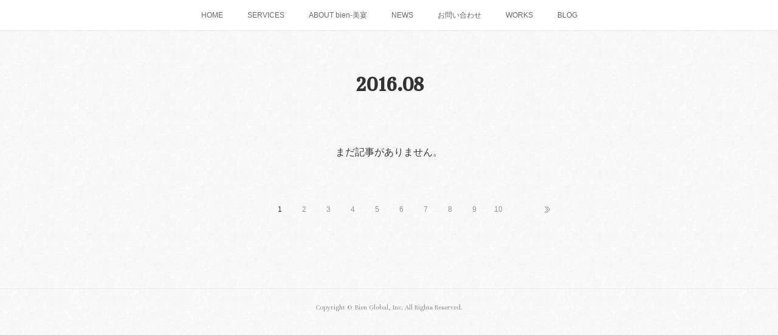

--- FILE ---
content_type: text/html; charset=utf-8
request_url: https://www.biensake.com/posts/archives/2016/08
body_size: 7631
content:
<!doctype html>

            <html lang="ja" data-reactroot=""><head><meta charSet="UTF-8"/><meta http-equiv="X-UA-Compatible" content="IE=edge"/><meta name="viewport" content="width=device-width,user-scalable=no,initial-scale=1.0,minimum-scale=1.0,maximum-scale=1.0"/><title data-react-helmet="true">2016年08月の記事一覧 | bien - 美宴</title><link data-react-helmet="true" rel="canonical" href="https://www.biensake.com/posts/archives/2016/08"/><meta name="description" content="2016年8月の一覧。2016年 8月 涼夏の宴 at 賛否両論 - 涼夏の宴の様子です！"/><meta property="fb:app_id" content="522776621188656"/><meta property="og:url" content="https://www.biensake.com/posts/archives/2016/08"/><meta property="og:type" content="website"/><meta property="og:title" content="2016年8月の記事"/><meta property="og:description" content="2016年8月の一覧。2016年 8月 涼夏の宴 at 賛否両論 - 涼夏の宴の様子です！"/><meta property="og:image" content="https://cdn.amebaowndme.com/madrid-prd/madrid-web/images/sites/1248603/36ff68cece9cfafc3ecc100d0739b7de_1242e19a07b17b92720e94421b79c73d.jpg"/><meta property="og:site_name" content="bien - 美宴"/><meta property="og:locale" content="ja_JP"/><meta name="twitter:card" content="summary"/><meta name="twitter:site" content="@amebaownd"/><meta name="twitter:title" content="2016年8月の記事 | bien - 美宴"/><meta name="twitter:description" content="2016年8月の一覧。2016年 8月 涼夏の宴 at 賛否両論 - 涼夏の宴の様子です！"/><meta name="twitter:image" content="https://cdn.amebaowndme.com/madrid-prd/madrid-web/images/sites/1248603/36ff68cece9cfafc3ecc100d0739b7de_1242e19a07b17b92720e94421b79c73d.jpg"/><link rel="alternate" type="application/rss+xml" title="bien - 美宴" href="https://www.biensake.com/rss.xml"/><link rel="alternate" type="application/atom+xml" title="bien - 美宴" href="https://www.biensake.com/atom.xml"/><link rel="sitemap" type="application/xml" title="Sitemap" href="/sitemap.xml"/><link href="https://static.amebaowndme.com/madrid-frontend/css/user.min-a66be375c.css" rel="stylesheet" type="text/css"/><link href="https://static.amebaowndme.com/madrid-frontend/css/malia/index.min-a66be375c.css" rel="stylesheet" type="text/css"/><link rel="icon" href="https://static.amebaowndme.com/madrid-frontend/images/app/common/favicon.ico"/><style id="site-colors" charSet="UTF-8">.u-nav-clr {
  color: #666666;
}
.u-nav-bdr-clr {
  border-color: #666666;
}
.u-nav-bg-clr {
  background-color: #ffffff;
}
.u-nav-bg-bdr-clr {
  border-color: #ffffff;
}
.u-site-clr {
  color: #333333;
}
.u-base-bg-clr {
  background-color: #ffffff;
}
.u-btn-clr {
  color: #bbbbbb;
}
.u-btn-clr:hover,
.u-btn-clr--active {
  color: rgba(187,187,187, 0.7);
}
.u-btn-clr--disabled,
.u-btn-clr:disabled {
  color: rgba(187,187,187, 0.5);
}
.u-btn-bdr-clr {
  border-color: #cccccc;
}
.u-btn-bdr-clr:hover,
.u-btn-bdr-clr--active {
  border-color: rgba(204,204,204, 0.7);
}
.u-btn-bdr-clr--disabled,
.u-btn-bdr-clr:disabled {
  border-color: rgba(204,204,204, 0.5);
}
.u-btn-bg-clr {
  background-color: #cccccc;
}
.u-btn-bg-clr:hover,
.u-btn-bg-clr--active {
  background-color: rgba(204,204,204, 0.7);
}
.u-btn-bg-clr--disabled,
.u-btn-bg-clr:disabled {
  background-color: rgba(204,204,204, 0.5);
}
.u-txt-clr {
  color: #333333;
}
.u-txt-clr--lv1 {
  color: rgba(51,51,51, 0.7);
}
.u-txt-clr--lv2 {
  color: rgba(51,51,51, 0.5);
}
.u-txt-clr--lv3 {
  color: rgba(51,51,51, 0.3);
}
.u-txt-bg-clr {
  background-color: #eaeaea;
}
.u-lnk-clr,
.u-clr-area a {
  color: #913f59;
}
.u-lnk-clr:visited,
.u-clr-area a:visited {
  color: rgba(145,63,89, 0.7);
}
.u-lnk-clr:hover,
.u-clr-area a:hover {
  color: rgba(145,63,89, 0.5);
}
.u-ttl-blk-clr {
  color: #333333;
}
.u-ttl-blk-bdr-clr {
  border-color: #333333;
}
.u-ttl-blk-bdr-clr--lv1 {
  border-color: #d6d6d6;
}
.u-bdr-clr {
  border-color: #ebebeb;
}
.u-acnt-bdr-clr {
  border-color: #ffffff;
}
.u-acnt-bg-clr {
  background-color: #ffffff;
}
body {
  background-color: #ffffff;
}
blockquote {
  color: rgba(51,51,51, 0.7);
  border-left-color: #ebebeb;
};</style><style id="user-css" charSet="UTF-8">/**
 * @media all
 * 全体に適用したいCSSを記述してください。
 */
/*
.btn__item {
  border-radius: 24px;
}
*/

.site-info__name {
  display:block;
  width:90%;
  height:0;
  padding-top:38%;
  margin:auto;
  position:relative;
  visibility: hidden;
  max-width:1080px;
}
.site-info__name::after {
  content:"";
  display:block;
  visibility: visible;
  width:100%;
  height:100%;
  position:absolute;
  top:0;
  left:0;
  background-image:url(https://cdn.amebaowndme.com/madrid-prd/madrid-web/images/sites/1248603/f32e03371fef3451f0cd221cd8e9bc05_266abbd545451abc80d03c30e37e78f0.png);
  background-size:100%;
  background-repeat:no-repeat;
  background-position:center;
}
.u-base-bg-clr {
  background-image:url(https://cdn.amebaowndme.com/madrid-prd/madrid-web/images/sites/1248603/46a935d1a26d338128c379ceaf91eeda_7651b1353cb83930ecb4779f4ac38e24.png?width=600);
  background-size:100px;
  background-position:center;
};</style><style media="screen and (max-width: 800px)" id="user-sp-css" charSet="UTF-8">/**
 * @media (max-width: 800px)
 * 画面幅が800px以下のスマートフォン、タブレット用のCSSを記述してください。
 */
/*
.btn__item {
  border-radius: 24px;
}
*/
;</style><script>
              (function(i,s,o,g,r,a,m){i['GoogleAnalyticsObject']=r;i[r]=i[r]||function(){
              (i[r].q=i[r].q||[]).push(arguments)},i[r].l=1*new Date();a=s.createElement(o),
              m=s.getElementsByTagName(o)[0];a.async=1;a.src=g;m.parentNode.insertBefore(a,m)
              })(window,document,'script','//www.google-analytics.com/analytics.js','ga');
            </script></head><body id="mdrd-a66be375c" class="u-txt-clr u-base-bg-clr theme-malia plan-premium hide-owndbar "><noscript><iframe src="//www.googletagmanager.com/ns.html?id=GTM-PXK9MM" height="0" width="0" style="display:none;visibility:hidden"></iframe></noscript><script>
            (function(w,d,s,l,i){w[l]=w[l]||[];w[l].push({'gtm.start':
            new Date().getTime(),event:'gtm.js'});var f=d.getElementsByTagName(s)[0],
            j=d.createElement(s),dl=l!='dataLayer'?'&l='+l:'';j.async=true;j.src=
            '//www.googletagmanager.com/gtm.js?id='+i+dl;f.parentNode.insertBefore(j,f);
            })(window,document, 'script', 'dataLayer', 'GTM-PXK9MM');
            </script><div id="content"><div class="page" data-reactroot=""><div class="page__outer"><div class="page__inner u-base-bg-clr"><div role="navigation" class="common-header__outer u-nav-bg-clr"><input type="checkbox" id="header-switch" class="common-header__switch"/><div class="common-header"><div class="common-header__inner js-nav-overflow-criterion"><ul class="common-header__nav common-header-nav"><li class="common-header-nav__item js-nav-item "><a target="" class="u-nav-clr" href="/">HOME</a></li><li class="common-header-nav__item js-nav-item "><a target="" class="u-nav-clr" href="/pages/5360527/page_202109252142">SERVICES</a></li><li class="common-header-nav__item js-nav-item "><a target="" class="u-nav-clr" href="/pages/4872696/page_202104261259">ABOUT bien-美宴</a></li><li class="common-header-nav__item js-nav-item "><a target="" class="u-nav-clr" href="/pages/4778617/news">NEWS</a></li><li class="common-header-nav__item js-nav-item "><a target="" class="u-nav-clr" href="/pages/4893452/page_202105032225">お問い合わせ</a></li><li class="common-header-nav__item js-nav-item "><a target="" class="u-nav-clr" href="/pages/5011137/blog">WORKS</a></li><li class="common-header-nav__item js-nav-item "><a target="" class="u-nav-clr" href="/pages/5602779/blog">BLOG</a></li></ul></div><label class="common-header__more u-nav-bdr-clr" for="header-switch"><span class="u-nav-bdr-clr"><span class="u-nav-bdr-clr"><span class="u-nav-bdr-clr"></span></span></span></label></div></div><div><div role="main" class="page__main-outer u-base-bg-clr"><div class="page__main page__main--archive"><div class="grid grid--l"><div class="col1-1 col1-1--gtr-l column"><div class="block__outer"><div><div class="heading-lv1 u-ttl-blk-clr u-font u-ttl-blk-bdr-clr"><h1 class="heading-lv1__text u-ttl-blk-bdr-clr"><span class="u-ttl-blk-bdr-clr u-base-bg-clr">2016<!-- -->.<!-- -->08</span></h1></div></div></div></div></div><div class="grid grid--l"><div class="col1-1 col1-1--gtr-l column"><div class="block__outer"><div class="blog-list blog-list--blank"><p class="blog-list__item blog-item blog-item--blank u-txt-clr">まだ記事がありません。</p></div><div><div class="pagination pagination--type02"><ul class="pagination__list"><li class="pagination__item pagination__item--first "><a class="u-txt-clr" href="/posts/archives/2016/08/page/1?type=grid"><span aria-hidden="true" class="icon icon--disclosure-double-l2"></span></a></li><li class="pagination__item pagination__item--prev pagination__item--hide"><a class="u-txt-clr" href="/posts/archives/2016/08/page/-1?type=grid"><span aria-hidden="true" class="icon icon--disclosure-l2"></span></a></li><li class="pagination__item pagination__item--next pagination__item--hide"><a class="u-txt-clr" href="/posts/archives/2016/08/page/1?type=grid"><span aria-hidden="true" class="icon icon--disclosure-r2"></span></a></li><li class="pagination__item pagination__item--last "><a class="u-txt-clr" href="/posts/archives/2016/08/page/undefined?type=grid"><span aria-hidden="true" class="icon icon--disclosure-double-r2"></span></a></li></ul></div></div></div></div></div></div></div></div><footer role="contentinfo" class="page__footer footer" style="opacity:1 !important;visibility:visible !important;text-indent:0 !important;overflow:visible !important;position:static !important"><div class="footer__inner u-bdr-clr " style="opacity:1 !important;visibility:visible !important;text-indent:0 !important;overflow:visible !important;display:block !important;transform:none !important"><div class="footer__item u-bdr-clr" style="opacity:1 !important;visibility:visible !important;text-indent:0 !important;overflow:visible !important;display:block !important;transform:none !important"><p class="footer__copyright u-font"><small class="u-txt-clr u-txt-clr--lv2 u-font" style="color:rgba(51,51,51, 0.5) !important">Copyright ©︎ Bien Global, Inc. All Rights Reserved.</small></p></div></div></footer></div></div><div class="toast"></div></div></div><script charSet="UTF-8">window.mdrdEnv="prd";</script><script charSet="UTF-8">window.INITIAL_STATE={"authenticate":{"authCheckCompleted":false,"isAuthorized":false},"blogPostReblogs":{},"category":{},"currentSite":{"fetching":false,"status":null,"site":{}},"shopCategory":{},"categories":{},"notifications":{},"page":{},"paginationTitle":{},"postArchives":{},"postComments":{"submitting":false,"postStatus":null},"postDetail":{},"postList":{"postList-limit:12-page:1-siteId:1248603-yearMonth:201608":{"fetching":false,"loaded":true,"meta":{"code":200,"pagination":{"total":1,"offset":0,"limit":12,"cursors":{"after":"","before":""}}},"data":[{"id":"19809583","userId":"1432193","siteId":"1248603","status":"publish","title":"2016年 8月 涼夏の宴 at 賛否両論","contents":[{"type":"text","format":"html","value":"\u003Cp\u003E涼夏の宴の様子です！\u003Cbr\u003E\u003C\u002Fp\u003E\u003Cp\u003E\u003Cbr\u003E\u003C\u002Fp\u003E"},{"type":"image","fit":true,"scale":0.75,"align":"","url":"https:\u002F\u002Fcdn.amebaowndme.com\u002Fmadrid-prd\u002Fmadrid-web\u002Fimages\u002Fsites\u002F1248603\u002F36ff68cece9cfafc3ecc100d0739b7de_1242e19a07b17b92720e94421b79c73d.jpg","link":"","width":1208,"height":808,"target":"_self"},{"type":"image","fit":true,"scale":0.75,"align":"","url":"https:\u002F\u002Fcdn.amebaowndme.com\u002Fmadrid-prd\u002Fmadrid-web\u002Fimages\u002Fsites\u002F1248603\u002Fec90169b067f5f5ef7d3c7e9cdded453_ca63b4491005b235c757903b01988e12.jpg","link":"","width":1440,"height":1080,"target":"_self"},{"type":"image","fit":true,"scale":0.75,"align":"","url":"https:\u002F\u002Fcdn.amebaowndme.com\u002Fmadrid-prd\u002Fmadrid-web\u002Fimages\u002Fsites\u002F1248603\u002F347c4fccee2f16f4760d233c2b0edd47_88f27a0dbb2e961fc6f73ed1bab27e33.jpg","link":"","width":720,"height":960,"target":"_self"},{"type":"image","fit":true,"scale":0.75,"align":"","url":"https:\u002F\u002Fcdn.amebaowndme.com\u002Fmadrid-prd\u002Fmadrid-web\u002Fimages\u002Fsites\u002F1248603\u002F9ce8fd1f11a2321530eced2f47bcb860_d0d07edc3faabb4dd17d06f40fe0422c.jpg","link":"","width":960,"height":720,"target":"_self"},{"type":"image","fit":true,"scale":0.75,"align":"","url":"https:\u002F\u002Fcdn.amebaowndme.com\u002Fmadrid-prd\u002Fmadrid-web\u002Fimages\u002Fsites\u002F1248603\u002Fdd7f405975b3efe5b915a1187359c76a_98119def99ffbe1f81e098cecc642c8f.png","link":"","width":1080,"height":1080,"target":"_self"},{"type":"image","fit":true,"scale":0.75,"align":"","url":"https:\u002F\u002Fcdn.amebaowndme.com\u002Fmadrid-prd\u002Fmadrid-web\u002Fimages\u002Fsites\u002F1248603\u002F679ee295a92e409511f09ba83b7d8904_5e2ccc12d221cbc7fbf61ebb27ce90d0.jpg","link":"","width":960,"height":720,"target":"_self"}],"urlPath":"","publishedUrl":"https:\u002F\u002Fwww.biensake.com\u002Fposts\u002F19809583","ogpDescription":"","ogpImageUrl":"","contentFiltered":"","viewCount":0,"commentCount":0,"reblogCount":0,"prevBlogPost":{"id":"0","title":"","summary":"","imageUrl":"","publishedAt":"0001-01-01T00:00:00Z"},"nextBlogPost":{"id":"0","title":"","summary":"","imageUrl":"","publishedAt":"0001-01-01T00:00:00Z"},"rebloggedPost":false,"blogCategories":[{"id":"4644638","siteId":"1248603","label":"WORKS","publishedCount":79,"createdAt":"2021-06-10T00:02:48Z","updatedAt":"2021-06-25T03:48:18Z"}],"user":{"id":"1432193","nickname":"Sake Fan Blog","description":"こんにちは。日本酒好きな飲兵衛淑女・紳士が集う、酒ファンブログです。皆さんと一緒に楽しんでいきたいです♫ よろしくお願いします。","official":false,"photoUrl":"https:\u002F\u002Fprofile-api.ameba.jp\u002Fv2\u002Fas\u002Fl365c7afa9d5939b0ba0cb4a3e1b33deac03af6c\u002FprofileImage?cat=300","followingCount":1,"createdAt":"2021-03-03T08:46:35Z","updatedAt":"2026-01-13T11:44:26Z"},"updateUser":{"id":"1432193","nickname":"Sake Fan Blog","description":"こんにちは。日本酒好きな飲兵衛淑女・紳士が集う、酒ファンブログです。皆さんと一緒に楽しんでいきたいです♫ よろしくお願いします。","official":false,"photoUrl":"https:\u002F\u002Fprofile-api.ameba.jp\u002Fv2\u002Fas\u002Fl365c7afa9d5939b0ba0cb4a3e1b33deac03af6c\u002FprofileImage?cat=300","followingCount":1,"createdAt":"2021-03-03T08:46:35Z","updatedAt":"2026-01-13T11:44:26Z"},"comments":{"pagination":{"total":0,"offset":0,"limit":0,"cursors":{"after":"","before":""}},"data":[]},"publishedAt":"2016-08-31T03:00:13Z","createdAt":"2021-07-30T15:39:25Z","updatedAt":"2021-08-31T01:56:56Z","version":2}]}},"shopList":{},"shopItemDetail":{},"pureAd":{},"keywordSearch":{},"proxyFrame":{"loaded":false},"relatedPostList":{},"route":{"route":{"path":"\u002Fposts\u002Farchives\u002F:yyyy\u002F:mm","component":function ArchivePage() {
      _classCallCheck(this, ArchivePage);

      return _possibleConstructorReturn(this, (ArchivePage.__proto__ || Object.getPrototypeOf(ArchivePage)).apply(this, arguments));
    },"route":{"id":"0","type":"blog_post_archive","idForType":"0","title":"","urlPath":"\u002Fposts\u002Farchives\u002F:yyyy\u002F:mm","isHomePage":false}},"params":{"yyyy":"2016","mm":"08"},"location":{"pathname":"\u002Fposts\u002Farchives\u002F2016\u002F08","search":"","hash":"","action":"POP","key":"jocodp","query":{}}},"siteConfig":{"tagline":"「和」を世界へ\n\n多種多様な価値観を受け入れ、\n伝えることの大切さを感じ、\n日本酒を始めとする日本文化の魅力が少しでも多くの方々へ届くよう願いを込めて、\n人の和、日本の和を広めていきます。","title":"bien - 美宴","copyright":"Copyright ©︎ Bien Global, Inc. All Rights Reserved.","iconUrl":"https:\u002F\u002Fstatic.amebaowndme.com\u002Fmadrid-static\u002Fplaceholder\u002Fsite-icons\u002Fb.png","logoUrl":"","coverImageUrl":"https:\u002F\u002Fcdn.amebaowndme.com\u002Fmadrid-prd\u002Fmadrid-web\u002Fimages\u002Fsites\u002F1248603\u002Fadf359dd37450b0b0efbc37dba665633_199c3b92bee4c0aee91d1fb0467746bc.jpg","homePageId":"4778616","siteId":"1248603","siteCategoryIds":[371,380],"themeId":"5","theme":"malia","shopId":"","openedShop":false,"shop":{"law":{"userType":"","corporateName":"","firstName":"","lastName":"","zipCode":"","prefecture":"","address":"","telNo":"","aboutContact":"","aboutPrice":"","aboutPay":"","aboutService":"","aboutReturn":""},"privacyPolicy":{"operator":"","contact":"","collectAndUse":"","restrictionToThirdParties":"","supervision":"","disclosure":"","cookie":""}},"user":{"id":"1432193","nickname":"Sake Fan Blog","photoUrl":"","createdAt":"2021-03-03T08:46:35Z","updatedAt":"2026-01-13T11:44:26Z"},"commentApproval":"reject","plan":{"id":"5","name":"premium-monthly","ownd_header":true,"powered_by":true,"pure_ads":true},"verifiedType":"general","navigations":[{"title":"HOME","urlPath":".\u002F","target":"_self","pageId":"4778616"},{"title":"SERVICES","urlPath":".\u002Fpages\u002F5360527\u002Fpage_202109252142","target":"_self","pageId":"5360527"},{"title":"ABOUT bien-美宴","urlPath":".\u002Fpages\u002F4872696\u002Fpage_202104261259","target":"_self","pageId":"4872696"},{"title":"NEWS","urlPath":".\u002Fpages\u002F4778617\u002Fnews","target":"_self","pageId":"4778617"},{"title":"お問い合わせ","urlPath":".\u002Fpages\u002F4893452\u002Fpage_202105032225","target":"_self","pageId":"4893452"},{"title":"WORKS","urlPath":".\u002Fpages\u002F5011137\u002Fblog","target":"_self","pageId":"5011137"},{"title":"BLOG","urlPath":".\u002Fpages\u002F5602779\u002Fblog","target":"_self","pageId":"5602779"}],"routings":[{"id":"0","type":"blog","idForType":"0","title":"","urlPath":"\u002Fposts\u002Fpage\u002F:page_num","isHomePage":false},{"id":"0","type":"blog_post_archive","idForType":"0","title":"","urlPath":"\u002Fposts\u002Farchives\u002F:yyyy\u002F:mm","isHomePage":false},{"id":"0","type":"blog_post_archive","idForType":"0","title":"","urlPath":"\u002Fposts\u002Farchives\u002F:yyyy\u002F:mm\u002Fpage\u002F:page_num","isHomePage":false},{"id":"0","type":"blog_post_category","idForType":"0","title":"","urlPath":"\u002Fposts\u002Fcategories\u002F:category_id","isHomePage":false},{"id":"0","type":"blog_post_category","idForType":"0","title":"","urlPath":"\u002Fposts\u002Fcategories\u002F:category_id\u002Fpage\u002F:page_num","isHomePage":false},{"id":"0","type":"author","idForType":"0","title":"","urlPath":"\u002Fauthors\u002F:user_id","isHomePage":false},{"id":"0","type":"author","idForType":"0","title":"","urlPath":"\u002Fauthors\u002F:user_id\u002Fpage\u002F:page_num","isHomePage":false},{"id":"0","type":"blog_post_category","idForType":"0","title":"","urlPath":"\u002Fposts\u002Fcategory\u002F:category_id","isHomePage":false},{"id":"0","type":"blog_post_category","idForType":"0","title":"","urlPath":"\u002Fposts\u002Fcategory\u002F:category_id\u002Fpage\u002F:page_num","isHomePage":false},{"id":"0","type":"blog_post_detail","idForType":"0","title":"","urlPath":"\u002Fposts\u002F:blog_post_id","isHomePage":false},{"id":"0","type":"keywordSearch","idForType":"0","title":"","urlPath":"\u002Fsearch\u002Fq\u002F:query","isHomePage":false},{"id":"0","type":"keywordSearch","idForType":"0","title":"","urlPath":"\u002Fsearch\u002Fq\u002F:query\u002Fpage\u002F:page_num","isHomePage":false},{"id":"5674087","type":"static","idForType":"0","title":"ページ","urlPath":"\u002Fpages\u002F5674087\u002F","isHomePage":false},{"id":"5674087","type":"static","idForType":"0","title":"ページ","urlPath":"\u002Fpages\u002F5674087\u002F:url_path","isHomePage":false},{"id":"5602779","type":"blog","idForType":"0","title":"BLOG","urlPath":"\u002Fpages\u002F5602779\u002F","isHomePage":false},{"id":"5602779","type":"blog","idForType":"0","title":"BLOG","urlPath":"\u002Fpages\u002F5602779\u002F:url_path","isHomePage":false},{"id":"5360527","type":"static","idForType":"0","title":"SERVICES","urlPath":"\u002Fpages\u002F5360527\u002F","isHomePage":false},{"id":"5360527","type":"static","idForType":"0","title":"SERVICES","urlPath":"\u002Fpages\u002F5360527\u002F:url_path","isHomePage":false},{"id":"5011137","type":"blog","idForType":"0","title":"WORKS","urlPath":"\u002Fpages\u002F5011137\u002F","isHomePage":false},{"id":"5011137","type":"blog","idForType":"0","title":"WORKS","urlPath":"\u002Fpages\u002F5011137\u002F:url_path","isHomePage":false},{"id":"4893452","type":"static","idForType":"0","title":"お問い合わせ","urlPath":"\u002Fpages\u002F4893452\u002F","isHomePage":false},{"id":"4893452","type":"static","idForType":"0","title":"お問い合わせ","urlPath":"\u002Fpages\u002F4893452\u002F:url_path","isHomePage":false},{"id":"4872696","type":"static","idForType":"0","title":"ABOUT bien-美宴","urlPath":"\u002Fpages\u002F4872696\u002F","isHomePage":false},{"id":"4872696","type":"static","idForType":"0","title":"ABOUT bien-美宴","urlPath":"\u002Fpages\u002F4872696\u002F:url_path","isHomePage":false},{"id":"4778617","type":"blog","idForType":"0","title":"NEWS","urlPath":"\u002Fpages\u002F4778617\u002F","isHomePage":false},{"id":"4778617","type":"blog","idForType":"0","title":"NEWS","urlPath":"\u002Fpages\u002F4778617\u002F:url_path","isHomePage":false},{"id":"4778616","type":"static","idForType":"0","title":"HOME","urlPath":"\u002Fpages\u002F4778616\u002F","isHomePage":true},{"id":"4778616","type":"static","idForType":"0","title":"HOME","urlPath":"\u002Fpages\u002F4778616\u002F:url_path","isHomePage":true},{"id":"4778616","type":"static","idForType":"0","title":"HOME","urlPath":"\u002F","isHomePage":true}],"siteColors":{"navigationBackground":"#ffffff","navigationText":"#666666","siteTitleText":"#333333","background":"#ffffff","buttonBackground":"#cccccc","buttonText":"#bbbbbb","text":"#333333","link":"#913f59","titleBlock":"#333333","border":"#ebebeb","accent":"#ffffff"},"wovnioAttribute":"","useAuthorBlock":false,"twitterHashtags":"","createdAt":"2021-03-24T17:39:31Z","seoTitle":"bien - 美宴 | 国際唎酒師のWEBサイト","isPreview":false,"siteCategory":[{"id":"371","label":"会社や団体"},{"id":"380","label":"卸売り・小売り"}],"previewPost":null,"previewShopItem":null,"hasAmebaIdConnection":true,"serverTime":"2026-01-17T04:35:18Z","complementaries":{"2":{"contents":{"layout":{"rows":[{"columns":[{"blocks":[{"type":"shareButton","design":"circle","providers":["facebook","twitter","hatenabookmark","pocket","googleplus"]},{"type":"siteFollow","description":""},{"type":"relatedPosts","layoutType":"listl","showHeading":true,"heading":"関連記事","limit":3},{"type":"postPrevNext","showImage":true}]}]}]}},"created_at":"2021-03-24T17:39:31Z","updated_at":"2021-03-24T17:41:33Z"},"11":{"contents":{"layout":{"rows":[{"columns":[{"blocks":[{"type":"siteFollow","description":""},{"type":"post","mode":"summary","title":"記事一覧","buttonTitle":"","limit":5,"layoutType":"sidebarm","categoryIds":"","showTitle":true,"showButton":true,"sortType":"recent"},{"type":"postsCategory","heading":"カテゴリ","showHeading":true,"showCount":true,"design":"tagcloud"},{"type":"postsArchive","heading":"アーカイブ","showHeading":true,"design":"accordion"},{"type":"keywordSearch","heading":"","showHeading":false}]}]}]}},"created_at":"2021-03-24T17:39:31Z","updated_at":"2021-03-24T17:41:33Z"}},"siteColorsCss":".u-nav-clr {\n  color: #666666;\n}\n.u-nav-bdr-clr {\n  border-color: #666666;\n}\n.u-nav-bg-clr {\n  background-color: #ffffff;\n}\n.u-nav-bg-bdr-clr {\n  border-color: #ffffff;\n}\n.u-site-clr {\n  color: #333333;\n}\n.u-base-bg-clr {\n  background-color: #ffffff;\n}\n.u-btn-clr {\n  color: #bbbbbb;\n}\n.u-btn-clr:hover,\n.u-btn-clr--active {\n  color: rgba(187,187,187, 0.7);\n}\n.u-btn-clr--disabled,\n.u-btn-clr:disabled {\n  color: rgba(187,187,187, 0.5);\n}\n.u-btn-bdr-clr {\n  border-color: #cccccc;\n}\n.u-btn-bdr-clr:hover,\n.u-btn-bdr-clr--active {\n  border-color: rgba(204,204,204, 0.7);\n}\n.u-btn-bdr-clr--disabled,\n.u-btn-bdr-clr:disabled {\n  border-color: rgba(204,204,204, 0.5);\n}\n.u-btn-bg-clr {\n  background-color: #cccccc;\n}\n.u-btn-bg-clr:hover,\n.u-btn-bg-clr--active {\n  background-color: rgba(204,204,204, 0.7);\n}\n.u-btn-bg-clr--disabled,\n.u-btn-bg-clr:disabled {\n  background-color: rgba(204,204,204, 0.5);\n}\n.u-txt-clr {\n  color: #333333;\n}\n.u-txt-clr--lv1 {\n  color: rgba(51,51,51, 0.7);\n}\n.u-txt-clr--lv2 {\n  color: rgba(51,51,51, 0.5);\n}\n.u-txt-clr--lv3 {\n  color: rgba(51,51,51, 0.3);\n}\n.u-txt-bg-clr {\n  background-color: #eaeaea;\n}\n.u-lnk-clr,\n.u-clr-area a {\n  color: #913f59;\n}\n.u-lnk-clr:visited,\n.u-clr-area a:visited {\n  color: rgba(145,63,89, 0.7);\n}\n.u-lnk-clr:hover,\n.u-clr-area a:hover {\n  color: rgba(145,63,89, 0.5);\n}\n.u-ttl-blk-clr {\n  color: #333333;\n}\n.u-ttl-blk-bdr-clr {\n  border-color: #333333;\n}\n.u-ttl-blk-bdr-clr--lv1 {\n  border-color: #d6d6d6;\n}\n.u-bdr-clr {\n  border-color: #ebebeb;\n}\n.u-acnt-bdr-clr {\n  border-color: #ffffff;\n}\n.u-acnt-bg-clr {\n  background-color: #ffffff;\n}\nbody {\n  background-color: #ffffff;\n}\nblockquote {\n  color: rgba(51,51,51, 0.7);\n  border-left-color: #ebebeb;\n}","siteFont":{"id":"18","name":"Unna"},"siteCss":"\u002F**\n * @media all\n * 全体に適用したいCSSを記述してください。\n *\u002F\n\u002F*\n.btn__item {\n  border-radius: 24px;\n}\n*\u002F\n\n.site-info__name {\n  display:block;\n  width:90%;\n  height:0;\n  padding-top:38%;\n  margin:auto;\n  position:relative;\n  visibility: hidden;\n  max-width:1080px;\n}\n.site-info__name::after {\n  content:\"\";\n  display:block;\n  visibility: visible;\n  width:100%;\n  height:100%;\n  position:absolute;\n  top:0;\n  left:0;\n  background-image:url(https:\u002F\u002Fcdn.amebaowndme.com\u002Fmadrid-prd\u002Fmadrid-web\u002Fimages\u002Fsites\u002F1248603\u002Ff32e03371fef3451f0cd221cd8e9bc05_266abbd545451abc80d03c30e37e78f0.png);\n  background-size:100%;\n  background-repeat:no-repeat;\n  background-position:center;\n}\n.u-base-bg-clr {\n  background-image:url(https:\u002F\u002Fcdn.amebaowndme.com\u002Fmadrid-prd\u002Fmadrid-web\u002Fimages\u002Fsites\u002F1248603\u002F46a935d1a26d338128c379ceaf91eeda_7651b1353cb83930ecb4779f4ac38e24.png?width=600);\n  background-size:100px;\n  background-position:center;\n}","siteSpCss":"\u002F**\n * @media (max-width: 800px)\n * 画面幅が800px以下のスマートフォン、タブレット用のCSSを記述してください。\n *\u002F\n\u002F*\n.btn__item {\n  border-radius: 24px;\n}\n*\u002F\n","meta":{"Title":"2016年8月の記事 | bien - 美宴 | 国際唎酒師のWEBサイト","Description":"2016年8月の一覧。2016年 8月 涼夏の宴 at 賛否両論 - 涼夏の宴の様子です！","Keywords":"","Noindex":false,"Nofollow":false,"CanonicalUrl":"https:\u002F\u002Fwww.biensake.com\u002Fposts\u002Farchives\u002F2016\u002F08","AmpHtml":"","DisabledFragment":false,"OgMeta":{"Type":"website","Title":"2016年8月の記事","Description":"2016年8月の一覧。2016年 8月 涼夏の宴 at 賛否両論 - 涼夏の宴の様子です！","Image":"https:\u002F\u002Fcdn.amebaowndme.com\u002Fmadrid-prd\u002Fmadrid-web\u002Fimages\u002Fsites\u002F1248603\u002F36ff68cece9cfafc3ecc100d0739b7de_1242e19a07b17b92720e94421b79c73d.jpg","SiteName":"bien - 美宴","Locale":"ja_JP"},"DeepLinkMeta":{"Ios":{"Url":"","AppStoreId":"","AppName":""},"Android":{"Url":"","AppName":"","Package":""},"WebUrl":""},"TwitterCard":{"Type":"summary","Site":"@amebaownd","Creator":"","Title":"2016年8月の記事 | bien - 美宴","Description":"2016年8月の一覧。2016年 8月 涼夏の宴 at 賛否両論 - 涼夏の宴の様子です！","Image":"https:\u002F\u002Fcdn.amebaowndme.com\u002Fmadrid-prd\u002Fmadrid-web\u002Fimages\u002Fsites\u002F1248603\u002F36ff68cece9cfafc3ecc100d0739b7de_1242e19a07b17b92720e94421b79c73d.jpg"},"TwitterAppCard":{"CountryCode":"","IPhoneAppId":"","AndroidAppPackageName":"","CustomUrl":""},"SiteName":"bien - 美宴","ImageUrl":"https:\u002F\u002Fcdn.amebaowndme.com\u002Fmadrid-prd\u002Fmadrid-web\u002Fimages\u002Fsites\u002F1248603\u002F36ff68cece9cfafc3ecc100d0739b7de_1242e19a07b17b92720e94421b79c73d.jpg","FacebookAppId":"522776621188656","InstantArticleId":"","FaviconUrl":"","AppleTouchIconUrl":"","RssItems":[{"title":"bien - 美宴","url":"https:\u002F\u002Fwww.biensake.com\u002Frss.xml"}],"AtomItems":[{"title":"bien - 美宴","url":"https:\u002F\u002Fwww.biensake.com\u002Fatom.xml"}]},"googleConfig":{"TrackingCode":"","SiteVerificationCode":""},"lanceTrackingUrl":"","FRM_ID_SIGNUP":"c.ownd-sites_r.ownd-sites_1248603","landingPageParams":{"domain":"www.biensake.com","protocol":"https","urlPath":"\u002Fposts\u002Farchives\u002F2016\u002F08"}},"siteFollow":{},"siteServiceTokens":{},"snsFeed":{},"toastMessages":{"messages":[]},"user":{"loaded":false,"me":{}},"userSites":{"fetching":null,"sites":[]},"userSiteCategories":{}};</script><script src="https://static.amebaowndme.com/madrid-metro/js/malia-c961039a0e890b88fbda.js" charSet="UTF-8"></script><style charSet="UTF-8">    @font-face {
      font-family: 'Unna';
      src: url('https://static.amebaowndme.com/madrid-frontend/fonts/userfont/Unna.woff2');
    }
    .u-font {
      font-family: "Unna", "ヒラギノ明朝 ProN W3", "Hiragino Mincho ProN", serif;
    }  </style></body></html>